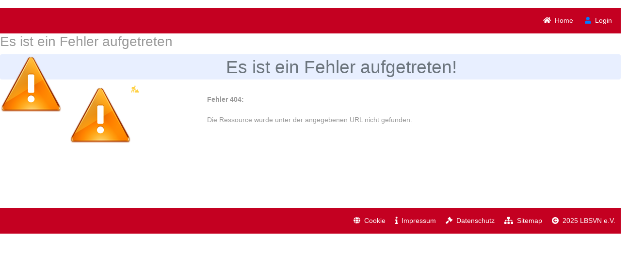

--- FILE ---
content_type: text/html; charset=UTF-8
request_url: https://lbsvnneu.atit.de/Suchen
body_size: 2048
content:
<!DOCTYPE html>
<html>
<head>
    <meta charset="utf-8">
    <meta name="viewport" content="width=device-width, initial-scale=1.0">
    <meta http-equiv="X-UA-Compatible" content="IE=edge">
    <title></title>
	<!-- CSS -->
<link rel="stylesheet" href="https://pro.fontawesome.com/releases/v5.13.1/css/all.css" integrity="sha384-B9BoFFAuBaCfqw6lxWBZrhg/z4NkwqdBci+E+Sc2XlK/Rz25RYn8Fetb+Aw5irxa" crossorigin="anonymous">
	<link rel="stylesheet" href="https://cdnjs.cloudflare.com/ajax/libs/twitter-bootstrap/4.1.3/css/bootstrap.min.css" integrity="sha256-eSi1q2PG6J7g7ib17yAaWMcrr5GrtohYChqibrV7PBE=" crossorigin="anonymous" />	
	<link rel="stylesheet" href="https://cdnjs.cloudflare.com/ajax/libs/jqueryui/1.12.1/jquery-ui.css" integrity="sha256-p6xU9YulB7E2Ic62/PX+h59ayb3PBJ0WFTEQxq0EjHw=" crossorigin="anonymous" />
	<link rel="stylesheet" href="https://cdnjs.cloudflare.com/ajax/libs/tempusdominus-bootstrap-4/5.0.1/css/tempusdominus-bootstrap-4.min.css" />
	<link rel="stylesheet" href="https://cdn.jsdelivr.net/npm/bootstrap-select@1.13.9/dist/css/bootstrap-select.min.css">
    <link rel="stylesheet" href="/include/css/master.css" >
    
	<!-- Javascripts -->
	<script type="text/javascript" src="https://cdnjs.cloudflare.com/ajax/libs/jquery/3.3.1/jquery.min.js" integrity="sha256-FgpCb/KJQlLNfOu91ta32o/NMZxltwRo8QtmkMRdAu8=" crossorigin="anonymous"></script>
	<script type="text/javascript" src="https://cdnjs.cloudflare.com/ajax/libs/jqueryui/1.12.1/jquery-ui.min.js" integrity="sha256-KM512VNnjElC30ehFwehXjx1YCHPiQkOPmqnrWtpccM=" crossorigin="anonymous"></script>
	<script type="text/javascript" src="https://cdnjs.cloudflare.com/ajax/libs/moment.js/2.22.2/moment.min.js"></script>
	<script type="text/javascript" src="https://cdnjs.cloudflare.com/ajax/libs/tempusdominus-bootstrap-4/5.0.1/js/tempusdominus-bootstrap-4.min.js"></script>	<script type="text/javascript" src="https://cdnjs.cloudflare.com/ajax/libs/twitter-bootstrap/4.1.3/js/bootstrap.bundle.min.js"></script>
	<script type="text/javascript" src="https://cdnjs.cloudflare.com/ajax/libs/popper.js/1.14.3/umd/popper.min.js"></script>
    <script type="text/javascript" src="https://cdn.jsdelivr.net/npm/cookie-bar/cookiebar-latest.min.js?"></script>
    <script type="text/javascript" src="https://cdn.jsdelivr.net/npm/bootstrap-select@1.13.9/dist/js/bootstrap-select.min.js"></script>
    <script type="text/javascript" src="https://cdn.jsdelivr.net/npm/bootstrap-select@1.13.9/dist/js/i18n/defaults-de_DE.min.js"></script>
	<script type="text/javascript" src="/include/javascripts/master.js"></script>
<script type="text/javascript" src="https://www.gstatic.com/charts/loader.js"></script>

</head>

<body>
<div class='container-fluid bg-white mb-2 mt-2'>
	<img src="/daten/LOGO.png" alt="" border="0"  class="img-fluid LOGOClass">
</div>
<nav class="navbar navbar-expand-md navbar-dark bg-navigation">
	<button class="navbar-toggler" type="button" data-toggle="collapse" data-target="#collapsingNavbar">
		<span class="navbar-toggler-icon"></span>
	</button>
	<div class="navbar-collapse collapse" id="collapsingNavbar">
		
		<ul class='navbar-nav ml-auto '>
			<li class='nav-item mr-1'>
				
					<li class='nav-item ml-2'>
						<a class='nav-link ' href='/Home' role='button'><i class=' fas fa-home mr-2'></i>Home</a>
					</li>
				       
				
					<div class='dropdown float-right ml-2'>
						<a class='nav-link ' href='/Login' role='button'><i class='fas fa-user pointer mr-2 text-Login'></i>Login</a>
					</div>
						 
			</li>
		</ul>
		 
	</div>
</nav>

<div class="wrapper">
	<div id="content">
		<div class="Blockliste"><h3>Es ist ein Fehler aufgetreten</h3>
<img src="/images/Fehlerseite.png" style="width:128px;height:128px;float:left">
					<div class='text-headline text-center'>Es ist ein Fehler aufgetreten!</div>
					<div class='container-fluid '>
						<div class='row'>
							<div class='col-12 col-lg-3'>
								<i class='fas fa-digging text-warning'></i><img src='/images/Fehlerseite.png' style='width:128px;height:128px;float:left'>
							</div>
							<div class='col-12 col-lg-9'>
					 <br /><strong>Fehler 404:</strong><br /><br />Die Ressource wurde unter der angegebenen URL nicht gefunden.<br /></div></div></div><br><br><br><br><br><br>
</div>
	</div>
</div>
    
<footer>
	<div class=' '>
		<div class='row pr-1 bg-navigation'>
			<div class="ml-auto " >
				<nav class="navbar navbar-expand-md navbar-dark bg-navigation">
					<button class="navbar-toggler" type="button" data-toggle="collapse" data-target="#collapsingNavbar2">
						<span class="navbar-toggler-icon"></span>
					</button>
					<div class="navbar-collapse collapse float-right" id="collapsingNavbar2">
						<!--Timer-->
		<ul class='navbar-nav ml-auto '>
			<li class='nav-item mr-1'><a class='nav-link' href='#' onclick='document.cookie="cookiebar=;expires=Thu, 01 Jan 1970 00:00:01 GMT;path=/"; setupCookieBar(); return false;' role='button'><i class='fas fa-globe pointer mr-2' data-toggle='tooltip' data-placement='top' title='Hier können Sie die Zustimmung zur Benutzung von Cookies auf unserer Seite widerrufen.'></i>Cookie</a></li>
			
					<li class='nav-item mr-1'>
						<a class='nav-link ' href='/Impressum' role='button'><i class='fas fa-info pointer mr-2'></i>Impressum</a>
					</li>
						 
					<li class='nav-item mr-1'>
						<a class='nav-link ' href='/Datenschutz' role='button'><i class='fas fa-gavel pointer mr-2'></i>Datenschutz</a>
					</li>
						 
					<li class='nav-item mr-1'>
						<a class='nav-link ' href='/Sitemap' role='button'><i class='fas fa-sitemap pointer mr-2'></i>Sitemap</a>
					</li>
						 
			<li class='nav-item mr-1'><a class='nav-link' href='http://lbsvnneu.atit.de'><i class='fas fa-copyright pointer mr-2'></i>2025 LBSVN e.V.</a></li>
		</ul>
				
					</div>
				</nav>
			</div>
		</div>
	</div>
</footer>    

<script type="text/javascript">
	$(document).ready(function () {
		$('#sidebarCollapse').on('click', function () {
		$('#sidebar').toggleClass('active');
		});
	});
	CountDown.init(18000, 'CountDownTimer');
</script>
</body>
</html>

--- FILE ---
content_type: text/css
request_url: https://lbsvnneu.atit.de/include/css/master.css
body_size: 4530
content:

/*************************************************/
/*  master.css   fuer MyApps II                  */
/*                                               */
/*  Farbschema                                   */
/*                                               */
/*    BG Body                 #fafafa            */
/*    Text Body               #999999            */
/*    BG NavBar               #353f5f    OK      */
/*    Text NavBar             aus Bootstrap      */
/*                                               */
/*    BG SideBar              #4e5f70            */
/*    Text SideBar            #f8f9fa            */
/*    BG Menu SideBar         #4e5f70            */
/*    Text Menu SideBar       #f8f9fa            */
/*    Hover Menu SideBar      #41c1e4            */
/*    Active Menu SideBar     #41c1e4            */
/*                                               */   
/*    BG Content              aus BG body        */
/*    Text Content            aus BG Text        */
/*                                               */
/*    BG Footer               #353f5f            */
/*                                               */
/*    Headline Text           #999999            */
/*    Headline BG             #d6dde4            */
/*                                               */
/*************************************************/

body 
{
/*    font-family: 'Shanti', sans-serif;
    background: #fafafa;*/
    color: #999;

    background: #fff;
    font-family: 'Open Sans', Helvetica, sans-serif !important;
    font-size: .9em;
}

.list-group-item
{
	padding: 0.5rem 1.0rem !important;
	background-color: #f3f3f3 !important;
}


.h1, h1 
{
    font-size: 2rem;
}

.h4, h4 
{
    font-size: 1.2rem;
}

img {
    vertical-align: middle;
    border-style: none;
    display: block;
    margin: 0 auto;
}

p 
{
    font-family: 'Open Sans', Helvetica, sans-serif !important;
    font-size: 1.1em;
    font-weight: 300;
    line-height: 1.7em;
}

a,
a:hover,
a:focus 
{
    color: inherit;
    text-decoration: none;
    transition: all 0.3s;
}


.line 
{
    width: 100%;
    height: 1px;
    border-bottom: 1px dashed #ddd;
    margin: 40px 0;
}

i,
span 
{
    display: inline-block;
}

.festeLaufweite
{
	font-family: Courier New,Courier, monospace;
}

.KeinRand
{
	padding: 0px !important;
}

.col 
{
padding-left:0 !important;
}

:root 
{
--blue: #007bff;
--indigo: #6610f2;
--purple: #6f42c1;
--pink: #e83e8c;
--red: #dc3545;
--orange: #fd7e14;
--yellow: #ffc107;
--green: #28a745;
--teal: #20c997;
--cyan: #17a2b8;
--white: #fff;
--gray: #6c757d;
--gray-dark: #2c3754;
--primary: #007bff;
--secondary: #6c757d;
--success: #28a745;
--info: #17a2b8;
--warning: #ffc107;
--danger: #dc3545;
--light: #f8f9fa;
--dark: #4e5f70 !important;
--breakpoint-xs: 0;
--breakpoint-sm: 576px;
--breakpoint-md: 768px;
--breakpoint-lg: 992px;
--breakpoint-xl: 1200px;
--font-family-sans-serif: -apple-system,BlinkMacSystemFont,"Segoe UI",Roboto,"Helvetica Neue",Arial,sans-serif,"Apple Color Emoji","Segoe UI Emoji","Segoe UI Symbol";
--font-family-monospace: SFMono-Regular,Menlo,Monaco,Consolas,"Liberation Mono","Courier New",monospace;
}

.logo-fluid 
{
max-width: 85%;
height: auto;
}

.favi-fluid 
{
max-width: 100%;
height: auto;
}

.IconWidth
{
	min-width: 53px;	
}

.festeBreite
{
	min-width: 30px;	
}

.wrapper 
{
    display: flex;
    align-items: stretch;
}

#content 
{
    width: 100%;
/*     padding: 20px; */
/*    padding-left: 20px;
    padding-right: 20px;
    padding-top: 5px;*/
    min-height: 50vh;
    transition: all 0.3s;
}

/*************************************************/
/*  eigene Farben                                */
/*************************************************/

.nichtAktiv
{
	background-color: #e9ecef !important;
	border-color:     #ced4da !important;
}

.text-headline
{
	color: #6c757d !important;
	background: #e8efff;
	margin-bottom: 10px;
	margin-top: 10px;
	line-height: 1.4em;
	font-size: 2.6em;
	border-radius: 0.25rem;
}

i.text-primary 
{
    color: rgba(0, 123, 255,.75) !important;
}

i.text-Login 
{
    color: #007bff !important;
}

.text-success 
{
    color: rgba(40, 167, 69,.75) !important;
}

.text-warning 
{
    color: rgba(255, 193, 7,.75) !important;
}

.text-danger 
{
    color: rgba(220, 53, 69, .75) !important;
}

.text-info 
{
    color: rgba(39, 187, 224,1) !important;
}

.text-headline 
{
    color: #f8f9fa;
    font-weight: 500;
}

.text-teal
{
	color: #20c997 !important;
}

.text-light
{
	color: #e6e6e6 !important;
}

.alert-secondary 
{
	color: #383d41;
	background: #d6dde4;
	border-color: #d6dde4;
}

.table-secondary, .table-secondary>td, .table-secondary>th
{
	background-color: #41c1e4;
	color: #f8f9fa;
}

i .fa-9x 
{
    box-shadow: 3px 3px 3px #e8e8e8;
}

.fa-9x 
{
    font-size: 5em;
    text-shadow: 3px 3px 3px #e8e8e8;
}

/* Mobile Info */
.Kontakt-header, .Kontakt-body
{
	background-color: #f3f3f3;
	color: #6c757d;
}

.bg-Mobile-navigation
{
	background-color: #f3f3f3;
	color: #6c757d;
}

.bg-mobile-dark-navigation
{
	background-color: #6c757d;
	color: white;	
}

.RubrikenHeadline
{
	font-weight: 200;
	font-size: large;
}

.ArtikelHeadline, .ArtikelInhalt p
{
	font-size: small ;
}
/*************************************************/
/*  eigene Farben - Ende                         */
/*************************************************/

/*************************************************/
/*  NavBar                                       */
/*************************************************/

.navbar 
{
 /*   padding: 15px 10px;*/
	padding: 0.5rem 0.6rem;
    background: #fff;
    border: none;
    border-radius: 0;
 /*   box-shadow: 1px 1px 3px rgba(0, 0, 0, 0.1);*/
}

.navbar-btn 
{
    box-shadow: none;
    outline: none !important;
    border: none;
}

.navbar-dark .navbar-nav .nav-link 
{
/*    color: #3A4B65;*/
    color: inherit;	
}

.nav-tabs .nav-item.show .nav-link, .nav-tabs .nav-link.active 
{
	color: #f8f9fa;
	background-color: #41c1e4 !important;
	border-color: #d6d8db;
	border-bottom-color: #41c1e4;
}

.nav-tabs .nav-link
{
	border-color: #d6d8db;
	background: #f8f9fa;
}

.nav-tabs .nav-link:focus, .nav-tabs .nav-link:hover 
{
	border-color: #6c757d;
}

.ItemColor
{
    color: #41c1e4 !important;
}

.AktivesElement
{
	color:      white !important;
}

.bg-navigation
{
	background-color: #C40021;
	color: white;
}

.bg-navigationAktiv
{
	background-color: #41c1e4 !important;
}

.btn-collapse 
{
color: #fff;
background-color: #41c1e4;
border-color: #41c1e4;
}

.dropdown-menu
{
	background-color: #d6dde4 !important;
}

a[data-toggle="collapse"] 
{
    position: relative;
}

.dropdown-toggle::after 
{
    display: block;
    position: absolute;
    top: 50%;
    right: 20px;
    transform: translateY(-50%);
}

.Dreieck::after, Dreiecktext-light::after 
{
    right: -5px !important;
}

/*************************************************/
/*  NavBar - Ende                                */
/*************************************************/

/*************************************************/
/*  Footer                                       */
/*************************************************/

.CountDownTimer
{
/*	color: rgba(255,255,255,.75);*/
	color: inherit;
}

footer 
{
    background-color: #d6dde4;
    width: 100%;
    bottom: 0;
    font-weight: lighter;
    color: #3A4B65;
}

.footerHeader
{
    width:100%;
    background-color:#d6dde4;
    text-align:center;
    color:white;
}

footer h3
{
    font-weight:lighter;
}

footer ul
{
    padding-left:5px;
    list-style:none;
}

footer p
{
    text-align : justify;
    font-size : 12px;
}

footer iframe 
{
    width:100%;
    position:relative;
    height:170px;
}

/*************************************************/
/*  Footer - Ende                                */
/*************************************************/

/* ----------------------------------------------
    SIDEBAR STYLE
    
    Background
    Hover Farbe  #d6d8db
    aktiv Farbe  #6c757d
    Background   #343434
    Text
------------------------------------------------ */
/*************************************************/
/* sidebar                                       */
/*************************************************/

#sidebar 
{
	/*margin-top: 70px;*/
    min-width: 250px;
    max-width: 250px;
    background: #353f5f;
    color: #f8f9fa ; 
    transition: all 0.3s;
}

#sidebar.active {
    min-width: 60px;
    max-width: 60px;
    text-align: center;
}

#sidebar.active .LinkText
{
	display: none;
}

#sidebar.active .sidebar-header h3, #sidebar.active .MeinLogo,
#sidebar.active .CTAs {
    display: none;
}

#sidebar.active .sidebar-header strong {
    display: block;
}

#sidebar ul li a {
    text-align: left;
    padding: 10px;
    font-size: 1.1em;
    display: block;
}

#sidebar.active ul li a {
    padding: 20px 10px;
    text-align: center;
    font-size: 1.1em;
}

#sidebar.active ul li a i {
    margin-right: 0;
    display: block;
    font-size: 1.8em;
    margin-bottom: 5px;
}

#sidebar.active ul ul a {
    padding: 10px !important;
}

#sidebar.active .dropdown-toggle::after {
    top: auto;
    bottom: 10px;
    right: 50%;
    -webkit-transform: translateX(50%);
    -ms-transform: translateX(50%);
    transform: translateX(50%);
}

#sidebar .sidebar-header 
{
    padding: 1px;
    background: #343434;
}

#sidebar .sidebar-header strong {
    display: none;
    font-size: 1.8em;
}

#sidebar ul.components {
 /*   border-bottom: 1px solid #47748b;*/
}

#sidebar ul li a:hover 
{
    color: #fff;
    background: #41c1e4;
}

#sidebar ul li a i {
    margin-right: 10px;
}

.MenuIcon
{
	width: 30px !important;
}

/*
#sidebar ul li.aktive>a, a[aria-expanded='true'] 
{
    color: #fff;
    background: #41c1e4;
}
*/

/*************************************************/
/* sidebar - Ende                                */
/*************************************************/

/*************************************************/
/* Spalten                                       */
/*************************************************/

.ZusatzInfo 
{
    background: #6d7fcc !important;
    color: #fff !important;
    border-radius: 5px;
    padding: 5px;

/*
    padding: 10px;
    background: #D6DDE4 !important;
    color: #3A4B65 !important;
*/
}

.ZusatzInfo p 
{
    color: #3A4B65 !important;
}

.ZusatzInfo p, .LinkeSpalte p, .RechteSpalte p
{
    color: #fff !important;
}

.LinkeSpalte
{
    background: #ffc107 !important;
    color: #fff !important;
    border-radius: 5px;
    padding: 5px;
}

.RechteSpalte
{
    background: #20c997 !important;
    color: #fff !important;
    border-radius: 5px;
    padding: 5px;
}
/*************************************************/
/* Spalten - Ende                                */
/*************************************************/

/*************************************************/
/*  Keine Ahnung                                 */
/*************************************************/

ul ul a 
{
    font-size: 0.9em !important;
    padding-left: 30px !important;
    background: #4e5f70;
}

ul.CTAs 
{
    padding: 20px;
}

ul.CTAs a 
{
    text-align: center;
    font-size: 0.9em !important;
    display: block;
    border-radius: 5px;
    margin-bottom: 5px;
}

a.download 
{
    background: #fff;
    color: #7386D5;
}

a.article,
a.article:hover 
{
    background: #6d7fcc !important;
    color: #fff !important;
}

.sm
{
    list-style:none;
    overflow:auto;
}
.sm li 
{
    display: inline;
    padding:5px;
    float:left;
} 

.sm li a img 
{
    width:32px;
}

/*************************************************/
/*  Keine Ahnung - Ende                          */
/*************************************************/

/* ---------------------------------------------------
    MEDIAQUERIES
----------------------------------------------------- */

@media (max-width: 1024px) {
    #sidebar {
        min-width: 80px;
        max-width: 80px;
        text-align: center;
        margin-left: -80px !important;
    }
    .dropdown-toggle::after {
        top: auto;
        bottom: 10px;
        right: 50%;
        -webkit-transform: translateX(50%);
        -ms-transform: translateX(50%);
        transform: translateX(50%);
    }
    #sidebar.active {
        margin-left: 0 !important;
    }
    #sidebar .sidebar-header h3,
    #sidebar .CTAs {
        display: none;
    }
    #sidebar .sidebar-header strong {
        display: block;
    }
    #sidebar ul li a {
        padding: 20px 10px;
    }
    #sidebar ul li a span {
        font-size: 0.85em;
    }
    #sidebar ul li a i {
        margin-right: 0;
        display: block;
    }
    #sidebar ul ul a {
        padding: 10px !important;
    }
    #sidebar ul li a i {
        font-size: 1.3em;
    }
    #sidebar {
        margin-left: 0;
    }
    #sidebarCollapse span {
        display: none;
    }
}

@media (min-width: 1600px) 
{
	#sidebar.active 
	{
	    min-width: 250px !important;
	    max-width: 250px !important;
/*
	    background: #353f5f;
	    color: #f8f9fa ; 
*/
	    transition: all 0.3s;
	    text-align: left  !important;
	}
	.dropdown-toggle::after 
	{
    display: block;
    position: absolute;
    top: 50%;
    right: 20px;
    transform: translateY(-50%);
	}

	#sidebar.active .LinkText
	{
		display: inline-block;
	}
	
	#sidebar.active .sidebar-header h3, #sidebar.active .MeinLogo,
	#sidebar.active .CTAs 
	{
	    display: block;
		padding: 20px;
    	text-align: left;
	}
	#sidebar.active .sidebar-header strong 
	{
    	display: none;
	}
	#sidebar.active ul li a 
	{
    	text-align: left;
	    padding: 10px;
	    font-size: 1.1em;
	    display: block;
	}
	#sidebar.active ul li a i 
	{
    	margin-right: 10px;
    	font-size: 1.1em;
    	margin-bottom: 0;
    	display: inline-flex;
    	margin-left: 5px;
	}
}

/*
@media (min-width: 1260px) {
    #sidebar {
    min-width: 250px;
    max-width: 250px;
    }
    .dropdown-toggle::after {
        top: auto;
        bottom: 10px;
        right: 50%;
        -webkit-transform: translateX(50%);
        -ms-transform: translateX(50%);
        transform: translateX(50%);
    }
    #sidebar.active {
    min-width: 250px;
    max-width: 250px;
    }

#sidebar.active .LinkText
{
	display: block;
}

#sidebar.active .sidebar-header h3, #sidebar.active .MeinLogo,
#sidebar.active .CTAs 
{
    display: block;
}

#sidebar.active .sidebar-header strong 
{
    display: none;
}    
  
	#sidebar.active ul li a 
	{
    padding: 10px;
    font-size: 1.1em;
    display: block;
    text-align: left;
    }
    #sidebar.active ul li a i 
    {
    margin-right: 10px;
    }
   
    #sidebar.active ul ul a {
        padding: 10px !important;
    }
    #sidebar {
        margin-left: 0;
    }
    #sidebarCollapse span {
        display: block;
    }

}
*/

/********************************************************************/
/**** Ab hier werden die notwendigen einzel CSS-Dateien geladen  ****/
/********************************************************************/

.ui-timepicker-wrapper {
	overflow-y: auto;
	height: 150px;
	width: 6.5em;
	background: #fff;
	border: 1px solid #ddd;
	-webkit-box-shadow:0 5px 10px rgba(0,0,0,0.2);
	-moz-box-shadow:0 5px 10px rgba(0,0,0,0.2);
	box-shadow:0 5px 10px rgba(0,0,0,0.2);
	outline: none;
	z-index: 10001;
	margin: 0;
}

.ui-timepicker-wrapper.ui-timepicker-with-duration {
	width: 13em;
}

.ui-timepicker-wrapper.ui-timepicker-with-duration.ui-timepicker-step-30,
.ui-timepicker-wrapper.ui-timepicker-with-duration.ui-timepicker-step-60 {
	width: 11em;
}

.ui-timepicker-list {
	margin: 0;
	padding: 0;
	list-style: none;
}

.ui-timepicker-duration {
	margin-left: 5px; color: #888;
}

.ui-timepicker-list:hover .ui-timepicker-duration {
	color: #888;
}

.ui-timepicker-list li {
	padding: 3px 0 3px 5px;
	cursor: pointer;
	white-space: nowrap;
	color: #000;
	list-style: none;
	margin: 0;
}

.ui-timepicker-list:hover .ui-timepicker-selected {
	background: #fff; color: #000;
}

li.ui-timepicker-selected,
.ui-timepicker-list li:hover,
.ui-timepicker-list .ui-timepicker-selected:hover {
	background: #1980EC; color: #fff;
}

li.ui-timepicker-selected .ui-timepicker-duration,
.ui-timepicker-list li:hover .ui-timepicker-duration {
	color: #ccc;
}

.ui-timepicker-list li.ui-timepicker-disabled,
.ui-timepicker-list li.ui-timepicker-disabled:hover,
.ui-timepicker-list li.ui-timepicker-selected.ui-timepicker-disabled {
	color: #888;
	cursor: default;
}

.ui-timepicker-list li.ui-timepicker-disabled:hover,
.ui-timepicker-list li.ui-timepicker-selected.ui-timepicker-disabled {
	background: #f2f2f2;
}

 /*
 * jquery-filestyle
 * doc: http://markusslima.github.io/jquery-filestyle/
 * github: https://github.com/markusslima/jquery-filestyle
 *
 * Copyright (c) 2017 Markus Vinicius da Silva Lima
 * Version 2.1.0
 * Licensed under the MIT license.
 */
.jfilestyle {
	display: inline-block;
	margin: 0px 0px 10px 0px;
	padding: 0px;
	position: relative;
	border-collapse: separate;
	border: 1px solid #ced4da;
	border-radius: .25rem;
	transition: border-color .15s ease-in-out,box-shadow .15s ease-in-out;
}

div.jfilestyle label, div.jfilestyle input {
	font-family: sans-serif;
}

div.jfilestyle input {
	border: 1px solid #c0c0c0;
	background: #d9d9d9;
	margin: 0px -5px 0px 0px;
	vertical-align: middle;
	padding: 10px 15px;
	font-size: 14px;
	border-radius: 0px;
	color: #8d8d8d;
	cursor: default;
    line-height: normal;
}

div.jfilestyle label {
	display: inline-block;
	border: 1px solid #c0c0c0;
	background: #ffffff;
	padding: 10px 15px;
	color: #0662ba;
	vertical-align: middle;
	line-height: normal;
	text-align: center;
	margin: 0px;
	font-size: 14px;
	width: auto;
	border-radius: 0px;
    font-weight: normal;
}

div.jfilestyle.jfilestyle-corner input:last-child,
div.jfilestyle.jfilestyle-corner label:last-child {
	margin-left: -1px;
}

div.jfilestyle label[disabled] {
	pointer-events: none;
	opacity: 0.6;
	filter: alpha(opacity=65);
	cursor: not-allowed;
}

div.jfilestyle label:hover {
	cursor: pointer;
	opacity: 0.9;
}

div.jfilestyle .count-jfilestyle {
	background: #303030;
	color: #fff;
	border-radius: 50%;
	padding: 1px 5px;
	font-size: 12px;
	vertical-align: middle;
}

/** 
 * THEMES
 */
div.jfilestyle.jfilestyle-theme-blue input {/**/}
div.jfilestyle.jfilestyle-theme-blue label {
	border-color: #438eff;
	background: #438eff;
	color: #fff;
}
div.jfilestyle.jfilestyle-theme-green input {/**/}
div.jfilestyle.jfilestyle-theme-green label {
	border-color: #18a063;
	background: #18a063;
	color: #fff;
}
div.jfilestyle.jfilestyle-theme-yellow input {/**/}
div.jfilestyle.jfilestyle-theme-yellow label {
	border-color: #e8c821;
	background: #e8c821;
	color: #fff;
}
div.jfilestyle.jfilestyle-theme-black input {/**/}
div.jfilestyle.jfilestyle-theme-black label {
	border-color: #424242;
	background: #424242;
	color: #fff;
}
div.jfilestyle.jfilestyle-theme-red input {/**/}
div.jfilestyle.jfilestyle-theme-red label {
	border-color: #f33f3f;
	background: #f33f3f;
	color: #fff;
}
div.jfilestyle.jfilestyle-theme-purple input {/**/}
div.jfilestyle.jfilestyle-theme-purple label {
	border-color: #873aff;
	background: #873aff;
	color: #fff;
}
div.jfilestyle.jfilestyle-theme-asphalt input {/**/}
div.jfilestyle.jfilestyle-theme-asphalt label {
	border-color: #435673;
	background: #435673;
	color: #fff;
}

/*************************************************/
/* Color-Picker                                  */
/*************************************************/

.pickerTable
{
	width: 100%;
}

.pickerTable td
{
	height:30px;
	cursor: pointer;
	border: 1px solid white;
}

/*************************************************/
/* Color-Picker - Ende                           */
/*************************************************/


--- FILE ---
content_type: application/javascript
request_url: https://lbsvnneu.atit.de/include/javascripts/master.js
body_size: 13186
content:
/* *************************** */
/* e-Design                    */
/* e-Design Version 7.0        */
/* Copyright (C) 2018          */
/* EDV-Beratung Doelle         */
/* <hpdoelle@mac.com>          */
/* Stand 24.10.18              */
/* *************************** */

/* ************************************************* */
/* German initialisation for the date picker plugin. */
/* ************************************************* */
/*
jQuery(function($){
	$.fn.datepicker.defaults.format                 = "mm.dd.yyyy";
	$.fn.datepicker.defaults.weekStart              = "1";
	$.fn.datepicker.defaults.language               = "de";
	$.fn.datepicker.defaults.daysOfWeekHighlighted  = "0,6";
	$.fn.datepicker.defaults.calendarWeeks          = true;
	$.fn.datepicker.defaults.autoclose              = true;	
});
*/
jQuery(function($){
	$.datepicker.regional['de'] = {
		closeText: 'schließen',
		prevText: '<zurück',
		nextText: 'Vor>',
		currentText: 'heute',
		monthNames: ['Januar','Februar','März','April','Mai','Juni',
		'Juli','August','September','Oktober','November','Dezember'],
		monthNamesShort: ['Jan','Feb','Mär','Apr','Mai','Jun',
		'Jul','Aug','Sep','Okt','Nov','Dez'],
		dayNames: ['Sonntag','Montag','Dienstag','Mittwoch','Donnerstag','Freitag','Samstag'],
		dayNamesShort: ['So','Mo','Di','Mi','Do','Fr','Sa'],
		dayNamesMin: ['So','Mo','Di','Mi','Do','Fr','Sa'],
		weekHeader: 'Wo',
		dateFormat: 'dd.mm.yy',
		firstDay: 1,
		isRTL: false,
		showMonthAfterYear: false,
		yearSuffix: ''};
	$.datepicker.setDefaults($.datepicker.regional['de']);
});

/* *********************************** */
/* ***** document.ready function ***** */
/* *********************************** */
$(document).ready(function() {

$(function () {
  $('[data-toggle="tooltip"]').tooltip()
})

}); // Ende Document ready!!


function fill(thisValue) 
{
$('#inputString').val(thisValue);
setTimeout("$('#Vorschlag').hide();", 200);
}

function setzePfad(Pfad)
{
	document.form_news.ubergrafik.value = Pfad;
}

function setzeBildPfad(Pfad,ID)
{
	document.getElementById(ID).value = Pfad;
}

function toggleAuswahl()
{
	$('#Einzelprodukt').toggle(100);
	$('#Mehrfachprodukt').toggle(100);
}

function ZeigeVerstecke(divID)
{
	if (document.getElementById(divID).style.display == '')
		{
		if (divID == 'zeigeKunden')  createCookie('zeigeKunden', 'hide',1);
		if (divID == 'zeigeTexte')   createCookie('zeigeTexte',  'hide',1);
		if (divID == 'zeigeArtikel') createCookie('zeigeArtikel','hide',1);
		}
		else
		{
		if (divID == 'zeigeKunden')  createCookie('zeigeKunden', 'show',1);
		if (divID == 'zeigeTexte')   createCookie('zeigeTexte',  'show',1);
		if (divID == 'zeigeArtikel') createCookie('zeigeArtikel','show',1);
		}

//	var Status = document.getElementById(divID).style;
//	alert ('Status = '+Status.display);
//	if (divID == "zeigeKunden" && Status.display == "") document.getElementById('showCust').value = 0;
//	if (divID == "zeigeKunden" && Status.display == "none") document.getElementById('showCust').value = 1;
//	if (divID == "zeigeTexte" && Status.display == "") document.getElementById('showText').value = 0;
//	if (divID == "zeigeTexte" && Status.display == "none") document.getElementById('showText').value = 1;
//	if (divID == "zeigeArtikel" && Status.display == "") document.getElementById('showArtikel').value = 0;
//	if (divID == "zeigeArtikel" && Status.display == "none") document.getElementById('showArtikel').value = 1;
	
	$('#'+divID).toggle(500);
}


// Wir verschleiern eine e-Mail Adresse
function str_shuffle(str)
{ str = str.split("");
  var str2 = new Array();
  while (str.length>0)
  { str2.push(str.splice(rand(0,str.length-1),1));
  }
  return str2.join("");
}

function rand(min,max)
{ return min+Math.floor(Math.random() * ((max-min)+1));
}

function hide_email(email)
{ var character_set = '+-.0123456789@ABCDEFGHIJKLMNOPQRSTUVWXYZ_abcdefghijklmnopqrstuvwxyz';
  var key = str_shuffle(character_set); var cipher_text = ''; var id = 'e'+rand(1,999999999);
  for (var i=0;i<email.length;i+=1) cipher_text += key.charAt(character_set.indexOf(email.charAt(i)));
  script = 'var a="'+key+'";var b=a.split("").sort().join("");var c="'+cipher_text+'";var d="";';
  script+= 'for(var e=0;e<c.length;e++)d+=b.charAt(a.indexOf(c.charAt(e)));';
  script+= 'document.getElementById("'+id+'").innerHTML="<a href=\\"mailto:"+d+"\\">"+d+"</a>"';
  script = "eval(\""+script.replace(/([\\"'])/g, "\\$1")+"\")"; 
  script = '<script type="text/javascript">/*<![CDATA[*/'+script+'/*]]>*/</script>';
  return '<span id="'+id+'">[javascript protected email address]</span>'+script;
}

function generate()
{ var xhtml = hide_email(document.getElementById('email').value);
  document.getElementById('xhtml').value = xhtml;
  return false;
}

function are_cookies_enabled()
{
	var cookieEnabled = (navigator.cookieEnabled) ? true : false;

	if (typeof navigator.cookieEnabled == "undefined" && !cookieEnabled)
	{ 
		document.cookie="testcookie";
		cookieEnabled = (document.cookie.indexOf("testcookie") != -1) ? true : false;
	}
	return (cookieEnabled);
}

function convertGerIntoUS(Zahl)
{
	return parseFloat(Zahl.replace(",","."));
}

function activateNextButton()
{
	var Wert = document.getElementById('AGBs').checked;
	//alert ('in der Routine' +Wert);
	if (Wert == true) 
		{ 
		document.getElementById('Info_Reg_Next').disabled = false;
		}
		else
		{ 
		document.getElementById('Info_Reg_Next').disabled = true;
		}
}

//var Fieldcounter = 1;
function addFields()
{
	var Menge = document.getElementById('int_Person').value;
	if (Menge <= Fieldcounter)
		{
		for (var i=Menge;i<=Fieldcounter;i++)
			{
			LoescheLetzteInputRow('NamensZeile');
			Fieldcounter--;
			}
		document.getElementById('Fieldcounter').innerHTML = Fieldcounter;
		return;
		}
	if (Menge > 0 && Menge < 2) return;
	if (Menge > 6) 
		{
		alert('Bei mehr als 6 Reisenden kontaktieren Sie bitte das Reisebüro direkt.');
		document.getElementById('int_Person').focus();
		document.getElementById('int_Person').value = 2;
		return;
		}
	var Zaehler = Menge - Fieldcounter;
	for (var i=0;i<Zaehler;i++)
		{
		dupliziereInputRow('NamensZeile');
		Fieldcounter++;
		}
	document.getElementById('Fieldcounter').innerHTML = Fieldcounter;
	return;
}

function dupliziereInputRow(divName)
{
	var newdiv    = document.createElement('div');
	var divIdName = 'my'+Fieldcounter+'Div';
	newdiv.setAttribute('id',divIdName);
	newdiv.innerHTML = "<div class='grid-4-12' id='Vorname'><input type='text' name='Vorname[]' value='' placeholder='Vorname'></div><div class='grid-4-12' id='Nachname'><input type='text' name='Nachname[]' value='' placeholder='Nachname'></div><div class='grid-4-12' id='GebDat'><input type='text' name='GebDat[]' value='' placeholder='Geb. Datum'></div>";
	document.getElementById(divName).appendChild(newdiv);
}

function LoescheLetzteInputRow(divName) 
{
	var Zaehler   = Fieldcounter - 1;
	var divIdName = 'my'+Zaehler+'Div';
	var d         = document.getElementById(divIdName);
	//alert('Loeschen, id= '+divIdName);
	document.getElementById(divName).removeChild(d);
}

// Damit die naechste Funktion arbeitet muss ein entsprechendes input Feld mit der FeldID und Display None angelegt sein.
// <div id="add_user" style="display: none;"><input type="text" name="user[]" value="" /><br></div>
var counter = 0;
function dupliziereInputField(FeldID) 
{
	counter++;
	var newFields = document.getElementById(FeldID).cloneNode(true);
	newFields.id = '';
	newFields.style.display = 'block';
	var newField = newFields.childNodes;
	for (var i=0;i<newField.length;i++) 
		{
		var theName = newField[i].name
		if (theName)
			newField[i].name = theName + counter;
		}
	var insertHere = document.getElementById(FeldID);
	insertHere.parentNode.insertBefore(newFields,insertHere);
}

function toggleZA(divID)
{
	//alert ('divID = '+divID);
	$('#'+divID).toggle(50);
}


// Cookie Handling in Javascript

function createCookie(name,value,days) 
{
	if (days) 
		{
		var date = new Date();
		date.setTime(date.getTime()+(days*24*60*60*1000));
		var expires = "; expires="+date.toGMTString();
		}
		else var expires = "";
		document.cookie = name+"="+value+expires+"; path=/";
		//alert("ObjektID "+ name);
}

function readCookie(name) 
{
	var nameEQ = name + "=";
	var ca = document.cookie.split(';');
	for(var i=0;i < ca.length;i++) 
		{
		var c = ca[i];
		while (c.charAt(0)==' ') c = c.substring(1,c.length);
		if (c.indexOf(nameEQ) == 0) return c.substring(nameEQ.length,c.length);
		}
	return null;
}

function eraseCookie(name) 
{
	createCookie(name,"",-1);
}

function get_cookies_array() 
{
    var cookies = { };
    if (document.cookie && document.cookie != '') 
    	{
        var split = document.cookie.split(';');
        for (var i = 0; i < split.length; i++) 
        	{
            var name_value = split[i].split("=");
            name_value[0] = name_value[0].replace(/^ /, '');
            cookies[decodeURIComponent(name_value[0])] = decodeURIComponent(name_value[1]);
        	}
    	}
    return cookies;
}

function toggleCookie(name)
{
	var merktext = document.getElementById("MLT"+name).innerHTML;
	//alert("ObjektID "+ name);
	if (merktext == "merken")
		{
		document.getElementById("MLT"+name).innerHTML = "vergessen";
		document.getElementById("MLI"+name).src       = "/images/Vergessen.png";
		createCookie(name,1,2);
		}
		else
		{
		document.getElementById("MLT"+name).innerHTML = "merken";
		document.getElementById("MLI"+name).src       = "/images/Merken.png";
		eraseCookie(name);
		}
}
// Examples

// you can access e.g. a cookie called 'mycooke' with cookies['mycookie']

/*
var cookies = get_cookies_array();
for(var name in cookies) 
	{
  document.write( name + " : " + cookies[name] + "<br />" );
	}
*/

$(function() 
{
	var $placeholder = $('input[placeholder]');
	if ($placeholder.length > 0) 
		{
		var attrPh = $placeholder.attr('placeholder');
		$placeholder.attr('value', attrPh)
		  .bind('focus', function() 
		  	{
			var $this = $(this);
			if($this.val() === attrPh)
				$this.val('').css('color','#171207');
			}
		).bind('blur', function() 
			{
			var $this = $(this);
			if($this.val() === '')
				$this.val(attrPh).css('color','#333');
			});
		}
});

// Countdown Timer
//time to countdown in seconds, and element ID
// CountDown.init(3673, 'CountDownTimer');
var CountDown = function () {
	var time_left = 10; //number of seconds for countdown
	var output_element_id = 'javascript_countdown_time';
	var keep_counting = 1;
	var no_time_left_message = 'Timer abgelaufen!';
 
	function countdown() {
		if(time_left < 2) {
			keep_counting = 0;
		}
 
		time_left = time_left - 1;
	}
 
	function add_leading_zero(n) {
		if(n.toString().length < 2) {
			return '0' + n;
		} else {
			return n;
		}
	}
 
	function format_output() {
		var hours, minutes, seconds;
		seconds = time_left % 60;
		minutes = Math.floor(time_left / 60) % 60;
		hours = Math.floor(time_left / 3600);
 
		seconds = add_leading_zero( seconds );
		minutes = add_leading_zero( minutes );
		hours = add_leading_zero( hours );
 
		return hours + ':' + minutes + ':' + seconds;
	}
 
	function show_time_left() {
		document.getElementById(output_element_id).innerHTML = format_output();//time_left;
	}
 
	function no_time_left() {
		document.getElementById(output_element_id).innerHTML = no_time_left_message;
	}
 
	return {
		count: function () {
			countdown();
			show_time_left();
		},
		timer: function () {
			CountDown.count();
 
			if(keep_counting) {
				setTimeout("CountDown.timer();", 1000);
			} else {
				no_time_left();
			}
		},
		//Kristian Messer requested recalculation of time that is left
		setTimeLeft: function (t) {
			time_left = t;
			if(keep_counting == 0) {
				CountDown.timer();
			}
		},
		init: function (t, element_id) {
			time_left = t;
			output_element_id = element_id;
			CountDown.timer();
		}
	};
}();

/*******************************************************************/
/**** Ab hier werden die notwendigen einzel JS-Dateien geladen  ****/
/*******************************************************************/

/* jquery-timepicker v1.6.2 -  */
!function(a){"object"==typeof exports&&exports&&"object"==typeof module&&module&&module.exports===exports?a(require("jquery")):"function"==typeof define&&define.amd?define(["jquery"],a):a(jQuery)}(function(a){function b(a){var b=a[0];return b.offsetWidth>0&&b.offsetHeight>0}function c(b){if(b.minTime&&(b.minTime=t(b.minTime)),b.maxTime&&(b.maxTime=t(b.maxTime)),b.durationTime&&"function"!=typeof b.durationTime&&(b.durationTime=t(b.durationTime)),"now"==b.scrollDefault?b.scrollDefault=t(new Date):b.scrollDefault?b.scrollDefault=t(b.scrollDefault):b.minTime&&(b.scrollDefault=b.minTime),b.scrollDefault&&(b.scrollDefault=b.roundingFunction(b.scrollDefault,b)),"string"===a.type(b.timeFormat)&&b.timeFormat.match(/[gh]/)&&(b._twelveHourTime=!0),b.disableTimeRanges.length>0){for(var c in b.disableTimeRanges)b.disableTimeRanges[c]=[t(b.disableTimeRanges[c][0]),t(b.disableTimeRanges[c][1])];b.disableTimeRanges=b.disableTimeRanges.sort(function(a,b){return a[0]-b[0]});for(var c=b.disableTimeRanges.length-1;c>0;c--)b.disableTimeRanges[c][0]<=b.disableTimeRanges[c-1][1]&&(b.disableTimeRanges[c-1]=[Math.min(b.disableTimeRanges[c][0],b.disableTimeRanges[c-1][0]),Math.max(b.disableTimeRanges[c][1],b.disableTimeRanges[c-1][1])],b.disableTimeRanges.splice(c,1))}return b}function d(b){var c=b.data("timepicker-settings"),d=b.data("timepicker-list");if(d&&d.length&&(d.remove(),b.data("timepicker-list",!1)),c.useSelect){d=a("<select />",{"class":"ui-timepicker-select"});var g=d}else{d=a("<ul />",{"class":"ui-timepicker-list"});var g=a("<div />",{"class":"ui-timepicker-wrapper",tabindex:-1});g.css({display:"none",position:"absolute"}).append(d)}if(c.noneOption)if(c.noneOption===!0&&(c.noneOption=c.useSelect?"Time...":"None"),a.isArray(c.noneOption)){for(var h in c.noneOption)if(parseInt(h,10)==h){var j=e(c.noneOption[h],c.useSelect);d.append(j)}}else{var j=e(c.noneOption,c.useSelect);d.append(j)}if(c.className&&g.addClass(c.className),(null!==c.minTime||null!==c.durationTime)&&c.showDuration){{"function"==typeof c.step?"function":c.step}g.addClass("ui-timepicker-with-duration"),g.addClass("ui-timepicker-step-"+c.step)}var l=c.minTime;"function"==typeof c.durationTime?l=t(c.durationTime()):null!==c.durationTime&&(l=c.durationTime);var m=null!==c.minTime?c.minTime:0,o=null!==c.maxTime?c.maxTime:m+v-1;m>o&&(o+=v),o===v-1&&"string"===a.type(c.timeFormat)&&c.show2400&&(o=v);var p=c.disableTimeRanges,u=0,w=p.length,y=c.step;"function"!=typeof y&&(y=function(){return c.step});for(var h=m,z=0;o>=h;z++,h+=60*y(z)){var A=h,B=s(A,c);if(c.useSelect){var C=a("<option />",{value:B});C.text(B)}else{var C=a("<li />");C.data("time",86400>=A?A:A%86400),C.text(B)}if((null!==c.minTime||null!==c.durationTime)&&c.showDuration){var D=r(h-l,c.step);if(c.useSelect)C.text(C.text()+" ("+D+")");else{var E=a("<span />",{"class":"ui-timepicker-duration"});E.text(" ("+D+")"),C.append(E)}}w>u&&(A>=p[u][1]&&(u+=1),p[u]&&A>=p[u][0]&&A<p[u][1]&&(c.useSelect?C.prop("disabled",!0):C.addClass("ui-timepicker-disabled"))),d.append(C)}if(g.data("timepicker-input",b),b.data("timepicker-list",g),c.useSelect)b.val()&&d.val(f(t(b.val()),c)),d.on("focus",function(){a(this).data("timepicker-input").trigger("showTimepicker")}),d.on("blur",function(){a(this).data("timepicker-input").trigger("hideTimepicker")}),d.on("change",function(){n(b,a(this).val(),"select")}),n(b,d.val(),"initial"),b.hide().after(d);else{var F=c.appendTo;"string"==typeof F?F=a(F):"function"==typeof F&&(F=F(b)),F.append(g),k(b,d),d.on("mousedown","li",function(){b.off("focus.timepicker"),b.on("focus.timepicker-ie-hack",function(){b.off("focus.timepicker-ie-hack"),b.on("focus.timepicker",x.show)}),i(b)||b[0].focus(),d.find("li").removeClass("ui-timepicker-selected"),a(this).addClass("ui-timepicker-selected"),q(b)&&(b.trigger("hideTimepicker"),d.on("mouseup.timepicker","li",function(){d.off("mouseup.timepicker"),g.hide()}))})}}function e(b,c){var d,e,f;return"object"==typeof b?(d=b.label,e=b.className,f=b.value):"string"==typeof b?d=b:a.error("Invalid noneOption value"),c?a("<option />",{value:f,"class":e,text:d}):a("<li />",{"class":e,text:d}).data("time",f)}function f(a,b){return a=b.roundingFunction(a,b),null!==a?s(a,b):void 0}function g(){return new Date(1970,1,1,0,0,0)}function h(b){var c=a(b.target),d=c.closest(".ui-timepicker-input");0===d.length&&0===c.closest(".ui-timepicker-wrapper").length&&(x.hide(),a(document).unbind(".ui-timepicker"))}function i(a){var b=a.data("timepicker-settings");return(window.navigator.msMaxTouchPoints||"ontouchstart"in document)&&b.disableTouchKeyboard}function j(b,c,d){if(!d&&0!==d)return!1;var e=b.data("timepicker-settings"),f=!1,d=e.roundingFunction(d,e);return c.find("li").each(function(b,c){var e=a(c);if("number"==typeof e.data("time"))return e.data("time")==d?(f=e,!1):void 0}),f}function k(a,b){b.find("li").removeClass("ui-timepicker-selected");var c=t(m(a),a.data("timepicker-settings"));if(null!==c){var d=j(a,b,c);if(d){var e=d.offset().top-b.offset().top;(e+d.outerHeight()>b.outerHeight()||0>e)&&b.scrollTop(b.scrollTop()+d.position().top-d.outerHeight()),d.addClass("ui-timepicker-selected")}}}function l(b,c){if(""!==this.value&&"timepicker"!=c){var d=a(this);if(!d.is(":focus")||b&&"change"==b.type){var e=d.data("timepicker-settings"),f=t(this.value,e);if(null===f)return void d.trigger("timeFormatError");var g=!1;null!==e.minTime&&f<e.minTime?g=!0:null!==e.maxTime&&f>e.maxTime&&(g=!0),a.each(e.disableTimeRanges,function(){return f>=this[0]&&f<this[1]?(g=!0,!1):void 0}),e.forceRoundTime&&(f=e.roundingFunction(f,e));var h=s(f,e);g?n(d,h,"error")&&d.trigger("timeRangeError"):n(d,h)}}}function m(a){return a.is("input")?a.val():a.data("ui-timepicker-value")}function n(a,b,c){if(a.is("input")){a.val(b);var d=a.data("timepicker-settings");d.useSelect&&"select"!=c&&"initial"!=c&&a.data("timepicker-list").val(f(b,d))}return a.data("ui-timepicker-value")!=b?(a.data("ui-timepicker-value",b),"select"==c?a.trigger("selectTime").trigger("changeTime").trigger("change","timepicker"):"error"!=c&&a.trigger("changeTime"),!0):(a.trigger("selectTime"),!1)}function o(c){var d=a(this),e=d.data("timepicker-list");if(!e||!b(e)){if(40!=c.keyCode)return!0;x.show.call(d.get(0)),e=d.data("timepicker-list"),i(d)||d.focus()}switch(c.keyCode){case 13:return q(d)&&x.hide.apply(this),c.preventDefault(),!1;case 38:var f=e.find(".ui-timepicker-selected");return f.length?f.is(":first-child")||(f.removeClass("ui-timepicker-selected"),f.prev().addClass("ui-timepicker-selected"),f.prev().position().top<f.outerHeight()&&e.scrollTop(e.scrollTop()-f.outerHeight())):(e.find("li").each(function(b,c){return a(c).position().top>0?(f=a(c),!1):void 0}),f.addClass("ui-timepicker-selected")),!1;case 40:return f=e.find(".ui-timepicker-selected"),0===f.length?(e.find("li").each(function(b,c){return a(c).position().top>0?(f=a(c),!1):void 0}),f.addClass("ui-timepicker-selected")):f.is(":last-child")||(f.removeClass("ui-timepicker-selected"),f.next().addClass("ui-timepicker-selected"),f.next().position().top+2*f.outerHeight()>e.outerHeight()&&e.scrollTop(e.scrollTop()+f.outerHeight())),!1;case 27:e.find("li").removeClass("ui-timepicker-selected"),x.hide();break;case 9:x.hide();break;default:return!0}}function p(c){var d=a(this),e=d.data("timepicker-list");if(!e||!b(e))return!0;if(!d.data("timepicker-settings").typeaheadHighlight)return e.find("li").removeClass("ui-timepicker-selected"),!0;switch(c.keyCode){case 96:case 97:case 98:case 99:case 100:case 101:case 102:case 103:case 104:case 105:case 48:case 49:case 50:case 51:case 52:case 53:case 54:case 55:case 56:case 57:case 65:case 77:case 80:case 186:case 8:case 46:k(d,e);break;default:return}}function q(a){var b=a.data("timepicker-settings"),c=a.data("timepicker-list"),d=null,e=c.find(".ui-timepicker-selected");if(e.hasClass("ui-timepicker-disabled"))return!1;if(e.length&&(d=e.data("time")),null!==d)if("string"==typeof d)a.val(d),a.trigger("selectTime").trigger("changeTime").trigger("change","timepicker");else{var f=s(d,b);n(a,f,"select")}return!0}function r(a,b){a=Math.abs(a);var c,d,e=Math.round(a/60),f=[];return 60>e?f=[e,w.mins]:(c=Math.floor(e/60),d=e%60,30==b&&30==d&&(c+=w.decimal+5),f.push(c),f.push(1==c?w.hr:w.hrs),30!=b&&d&&(f.push(d),f.push(w.mins))),f.join(" ")}function s(b,c){if(null!==b){var d=new Date(u.valueOf()+1e3*b);if(!isNaN(d.getTime())){if("function"===a.type(c.timeFormat))return c.timeFormat(d);for(var e,f,g="",h=0;h<c.timeFormat.length;h++)switch(f=c.timeFormat.charAt(h)){case"a":g+=d.getHours()>11?w.pm:w.am;break;case"A":g+=d.getHours()>11?w.PM:w.AM;break;case"g":e=d.getHours()%12,g+=0===e?"12":e;break;case"G":e=d.getHours(),b===v&&(e=24),g+=e;break;case"h":e=d.getHours()%12,0!==e&&10>e&&(e="0"+e),g+=0===e?"12":e;break;case"H":e=d.getHours(),b===v&&(e=24),g+=e>9?e:"0"+e;break;case"i":var i=d.getMinutes();g+=i>9?i:"0"+i;break;case"s":b=d.getSeconds(),g+=b>9?b:"0"+b;break;case"\\":h++,g+=format.charAt(h);break;default:g+=f}return g}}}function t(a,b){if(""===a)return null;if(!a||a+0==a)return a;if("object"==typeof a)return 3600*a.getHours()+60*a.getMinutes()+a.getSeconds();a=a.toLowerCase().replace(".",""),("a"==a.slice(-1)||"p"==a.slice(-1))&&(a+="m");var c="("+w.am.replace(".","")+"|"+w.pm.replace(".","")+"|"+w.AM.replace(".","")+"|"+w.PM.replace(".","")+")?",d=new RegExp("^"+c+"\\s*([0-2]?[0-9])\\W?([0-5][0-9])?\\W?([0-5][0-9])?\\s*"+c+"$"),e=a.match(d);if(!e)return null;var f=parseInt(1*e[2],10),g=e[1]||e[5],h=f;if(12>=f&&g){var i=g==w.pm||g==w.PM;h=12==f?i?12:0:f+(i?12:0)}var j=1*e[3]||0,k=1*e[4]||0,l=3600*h+60*j+k;if(!g&&b&&b._twelveHourTime&&b.scrollDefault){var m=l-b.scrollDefault;0>m&&m>=v/-2&&(l=(l+v/2)%v)}return l}var u=g(),v=86400,w={am:"am",pm:"pm",AM:"AM",PM:"PM",decimal:".",mins:"mins",hr:"hr",hrs:"hrs"},x={init:function(b){return this.each(function(){var e=a(this),f=[];for(var g in a.fn.timepicker.defaults)e.data(g)&&(f[g]=e.data(g));var h=a.extend({},a.fn.timepicker.defaults,f,b);h.lang&&(w=a.extend(w,h.lang)),h=c(h),e.data("timepicker-settings",h),e.addClass("ui-timepicker-input"),h.useSelect?d(e):(e.prop("autocomplete","off"),e.on("click.timepicker focus.timepicker",x.show),e.on("change.timepicker",l),e.on("keydown.timepicker",o),e.on("keyup.timepicker",p),l.call(e.get(0)))})},show:function(c){var e=a(this),f=e.data("timepicker-settings");if(c){if(!f.showOnFocus)return!0;c.preventDefault()}if(f.useSelect)return void e.data("timepicker-list").focus();i(e)&&e.blur();var g=e.data("timepicker-list");if(!e.prop("readonly")&&(g&&0!==g.length&&"function"!=typeof f.durationTime||(d(e),g=e.data("timepicker-list")),!b(g))){x.hide(),g.show();var k={};k.left=f.orientation.match(/r/)?e.offset().left+e.outerWidth()-g.outerWidth()+parseInt(g.css("marginLeft").replace("px",""),10):e.offset().left+parseInt(g.css("marginLeft").replace("px",""),10);var l;l=f.orientation.match(/t/)?"t":f.orientation.match(/b/)?"b":e.offset().top+e.outerHeight(!0)+g.outerHeight()>a(window).height()+a(window).scrollTop()?"t":"b","t"==l?(g.addClass("ui-timepicker-positioned-top"),k.top=e.offset().top-g.outerHeight()+parseInt(g.css("marginTop").replace("px",""),10)):(g.removeClass("ui-timepicker-positioned-top"),k.top=e.offset().top+e.outerHeight()+parseInt(g.css("marginTop").replace("px",""),10)),g.offset(k);var n=g.find(".ui-timepicker-selected");if(n.length||(m(e)?n=j(e,g,t(m(e))):f.scrollDefault&&(n=j(e,g,f.scrollDefault))),n&&n.length){var o=g.scrollTop()+n.position().top-n.outerHeight();g.scrollTop(o)}else g.scrollTop(0);return a(document).on("touchstart.ui-timepicker mousedown.ui-timepicker",h),f.closeOnWindowScroll&&a(document).on("scroll.ui-timepicker",h),e.trigger("showTimepicker"),this}},hide:function(){var c=a(this),d=c.data("timepicker-settings");return d&&d.useSelect&&c.blur(),a(".ui-timepicker-wrapper").each(function(){var c=a(this);if(b(c)){var d=c.data("timepicker-input"),e=d.data("timepicker-settings");e&&e.selectOnBlur&&q(d),c.hide(),d.trigger("hideTimepicker")}}),this},option:function(b,e){return this.each(function(){var f=a(this),g=f.data("timepicker-settings"),h=f.data("timepicker-list");if("object"==typeof b)g=a.extend(g,b);else if("string"==typeof b&&"undefined"!=typeof e)g[b]=e;else if("string"==typeof b)return g[b];g=c(g),f.data("timepicker-settings",g),h&&(h.remove(),f.data("timepicker-list",!1)),g.useSelect&&d(f)})},getSecondsFromMidnight:function(){return t(m(this))},getTime:function(a){var b=this,c=m(b);if(!c)return null;a||(a=new Date);var d=t(c),e=new Date(a);return e.setHours(d/3600),e.setMinutes(d%3600/60),e.setSeconds(d%60),e.setMilliseconds(0),e},setTime:function(a){var b=this,c=b.data("timepicker-settings");if(c.forceRoundTime)var d=f(t(a),c);else var d=s(t(a),c);return n(b,d),b.data("timepicker-list")&&k(b,b.data("timepicker-list")),this},remove:function(){var a=this;if(a.hasClass("ui-timepicker-input")){var b=a.data("timepicker-settings");return a.removeAttr("autocomplete","off"),a.removeClass("ui-timepicker-input"),a.removeData("timepicker-settings"),a.off(".timepicker"),a.data("timepicker-list")&&a.data("timepicker-list").remove(),b.useSelect&&a.show(),a.removeData("timepicker-list"),this}}};a.fn.timepicker=function(b){return this.length?x[b]?this.hasClass("ui-timepicker-input")?x[b].apply(this,Array.prototype.slice.call(arguments,1)):this:"object"!=typeof b&&b?void a.error("Method "+b+" does not exist on jQuery.timepicker"):x.init.apply(this,arguments):this},a.fn.timepicker.defaults={className:null,minTime:null,maxTime:null,durationTime:null,step:30,showDuration:!1,showOnFocus:!0,timeFormat:"g:ia",scrollDefault:null,selectOnBlur:!1,disableTouchKeyboard:!1,forceRoundTime:!1,roundingFunction:function(a,b){if(null===a)return null;var c=a%(60*b.step);return c>=30*b.step?a+=60*b.step-c:a-=c,a},appendTo:"body",orientation:"l",disableTimeRanges:[],closeOnWindowScroll:!1,typeaheadHighlight:!0,noneOption:!1,show2400:!1}});

/* ColorPicker */
var imageUrl='images/color.png';function iColorShow(id,id2){var eICP=jQuery("#"+id2).position();jQuery("#iColorPicker").css({'top':eICP.top+(jQuery("#"+id).outerHeight(true))+165+"px",'left':(eICP.left)+350+"px",'position':'absolute'}).fadeIn("fast");jQuery("#iColorPickerBg").css({'position':'fixed','top':0,'left':0,'width':'100%','height':'100%'}).fadeIn("fast");var def=jQuery("#"+id).val();jQuery('#colorPreview span').text(def);jQuery('#colorPreview').css('background',def);jQuery('#color').val(def);var hxs=jQuery('#iColorPicker');for(i=0;i<hxs.length;i++){var tbl=document.getElementById('hexSection'+i);var tblChilds=tbl.childNodes;for(j=0;j<tblChilds.length;j++){var tblCells=tblChilds[j].childNodes;for(k=0;k<tblCells.length;k++){jQuery(tblChilds[j].childNodes[k]).unbind().mouseover(function(a){var aaa="#"+jQuery(this).attr('hx');jQuery('#colorPreview').css('background',aaa);jQuery('#colorPreview span').text(aaa)}).click(function(){var aaa="#"+jQuery(this).attr('hx');jQuery("#"+id).val(aaa).css("background",aaa);jQuery("#iColorPickerBg").hide();jQuery("#iColorPicker").fadeOut();jQuery(this)})}}}}this.iColorPicker=function(){jQuery("input.iColorPicker").each(function(i){if(i==0){jQuery(document.createElement("div")).attr("id","iColorPicker").css('display','none').html('<table class="pickerTable" id="pickerTable0"><thead id="hexSection0"><tr><td style="background:#f00;" hx="f00"></td><td style="background:#ff0" hx="ff0"></td><td style="background:#0f0" hx="0f0"></td><td style="background:#0ff" hx="0ff"></td><td style="background:#00f" hx="00f"></td><td style="background:#f0f" hx="f0f"></td><td style="background:#fff" hx="fff"></td><td style="background:#ebebeb" hx="ebebeb"></td><td style="background:#e1e1e1" hx="e1e1e1"></td><td style="background:#d7d7d7" hx="d7d7d7"></td><td style="background:#cccccc" hx="cccccc"></td><td style="background:#c2c2c2" hx="c2c2c2"></td><td style="background:#b7b7b7" hx="b7b7b7"></td><td style="background:#acacac" hx="acacac"></td><td style="background:#a0a0a0" hx="a0a0a0"></td><td style="background:#959595" hx="959595"></td></tr><tr><td style="background:#ee1d24" hx="ee1d24"></td><td style="background:#fff100" hx="fff100"></td><td style="background:#00a650" hx="00a650"></td><td style="background:#00aeef" hx="00aeef"></td><td style="background:#2f3192" hx="2f3192"></td><td style="background:#ed008c" hx="ed008c"></td><td style="background:#898989" hx="898989"></td><td style="background:#7d7d7d" hx="7d7d7d"></td><td style="background:#707070" hx="707070"></td><td style="background:#626262" hx="626262"></td><td style="background:#555" hx="555"></td><td style="background:#464646" hx="464646"></td><td style="background:#363636" hx="363636"></td><td style="background:#262626" hx="262626"></td><td style="background:#111" hx="111"></td><td style="background:#000" hx="000"></td></tr><tr><td style="background:#f7977a" hx="f7977a"></td><td style="background:#fbad82" hx="fbad82"></td><td style="background:#fdc68c" hx="fdc68c"></td><td style="background:#fff799" hx="fff799"></td><td style="background:#c6df9c" hx="c6df9c"></td><td style="background:#a4d49d" hx="a4d49d"></td><td style="background:#81ca9d" hx="81ca9d"></td><td style="background:#7bcdc9" hx="7bcdc9"></td><td style="background:#6ccff7" hx="6ccff7"></td><td style="background:#7ca6d8" hx="7ca6d8"></td><td style="background:#8293ca" hx="8293ca"></td><td style="background:#8881be" hx="8881be"></td><td style="background:#a286bd" hx="a286bd"></td><td style="background:#bc8cbf" hx="bc8cbf"></td><td style="background:#f49bc1" hx="f49bc1"></td><td style="background:#f5999d" hx="f5999d"></td></tr><tr><td style="background:#f16c4d" hx="f16c4d"></td><td style="background:#f68e54" hx="f68e54"></td><td style="background:#fbaf5a" hx="fbaf5a"></td><td style="background:#fff467" hx="fff467"></td><td style="background:#acd372" hx="acd372"></td><td style="background:#7dc473" hx="7dc473"></td><td style="background:#39b778" hx="39b778"></td><td style="background:#16bcb4" hx="16bcb4"></td><td style="background:#00bff3" hx="00bff3"></td><td style="background:#438ccb" hx="438ccb"></td><td style="background:#5573b7" hx="5573b7"></td><td style="background:#5e5ca7" hx="5e5ca7"></td><td style="background:#855fa8" hx="855fa8"></td><td style="background:#a763a9" hx="a763a9"></td><td style="background:#ef6ea8" hx="ef6ea8"></td><td style="background:#f16d7e" hx="f16d7e"></td></tr><tr><td style="background:#ee1d24" hx="ee1d24"></td><td style="background:#f16522" hx="f16522"></td><td style="background:#f7941d" hx="f7941d"></td><td style="background:#fff100" hx="fff100"></td><td style="background:#8fc63d" hx="8fc63d"></td><td style="background:#37b44a" hx="37b44a"></td><td style="background:#00a650" hx="00a650"></td><td style="background:#00a99e" hx="00a99e"></td><td style="background:#00aeef" hx="00aeef"></td><td style="background:#0072bc" hx="0072bc"></td><td style="background:#0054a5" hx="0054a5"></td><td style="background:#2f3192" hx="2f3192"></td><td style="background:#652c91" hx="652c91"></td><td style="background:#91278f" hx="91278f"></td><td style="background:#ed008c" hx="ed008c"></td><td style="background:#ee105a" hx="ee105a"></td></tr><tr><td style="background:#9d0a0f" hx="9d0a0f"></td><td style="background:#a1410d" hx="a1410d"></td><td style="background:#a36209" hx="a36209"></td><td style="background:#aba000" hx="aba000"></td><td style="background:#588528" hx="588528"></td><td style="background:#197b30" hx="197b30"></td><td style="background:#007236" hx="007236"></td><td style="background:#00736a" hx="00736a"></td><td style="background:#0076a4" hx="0076a4"></td><td style="background:#004a80" hx="004a80"></td><td style="background:#003370" hx="003370"></td><td style="background:#1d1363" hx="1d1363"></td><td style="background:#450e61" hx="450e61"></td><td style="background:#62055f" hx="62055f"></td><td style="background:#9e005c" hx="9e005c"></td><td style="background:#9d0039" hx="9d0039"></td></tr><tr><td style="background:#790000" hx="790000"></td><td style="background:#7b3000" hx="7b3000"></td><td style="background:#7c4900" hx="7c4900"></td><td style="background:#827a00" hx="827a00"></td><td style="background:#3e6617" hx="3e6617"></td><td style="background:#045f20" hx="045f20"></td><td style="background:#005824" hx="005824"></td><td style="background:#005951" hx="005951"></td><td style="background:#005b7e" hx="005b7e"></td><td style="background:#003562" hx="003562"></td><td style="background:#002056" hx="002056"></td><td style="background:#0c004b" hx="0c004b"></td><td style="background:#30004a" hx="30004a"></td><td style="background:#4b0048" hx="4b0048"></td><td style="background:#7a0045" hx="7a0045"></td><td style="background:#7a0026" hx="7a0026"></td></tr></thead><tbody><tr><td style="border:1px solid #000;background:#fff;cursor:pointer;height:60px;-moz-background-clip:-moz-initial;-moz-background-origin:-moz-initial;-moz-background-inline-policy:-moz-initial;" colspan="16" align="center" id="colorPreview"><span style="color:#000;border:1px solid rgb(0, 0, 0);padding:5px;background-color:#fff;font:11px Arial, Helvetica, sans-serif;"></span></td></tr></tbody></table><style>#iColorPicker input{margin:2px}</style>').appendTo("body");jQuery(document.createElement("div")).attr("id","iColorPickerBg").click(function(){jQuery("#iColorPickerBg").hide();jQuery("#iColorPicker").fadeOut()}).appendTo("body");jQuery('table.pickerTable td').css({'width':'12px','height':'14px','border':'1px solid #000','cursor':'pointer'});jQuery('#iColorPicker table.pickerTable').css({'border-collapse':'collapse'});jQuery('#iColorPicker').css({'border':'1px solid #ccc','background':'#333','padding':'5px','color':'#fff','z-index':9999})}jQuery('#colorPreview').css({'height':'50px'});jQuery(this).css("backgroundColor",jQuery(this).val()).after('<a href="javascript:void(null)" id="icp_'+this.id+'" onclick="iColorShow(\''+this.id+'\',\'icp_'+this.id+'\')"><img src="'+imageUrl+'" style="border:0;margin:0 0 0 3px" align="absmiddle" ></a>')})};jQuery(function(){iColorPicker()})

/* jquery-filestyle */
!function(e){"use strict";var t=0,i=function(t,i){this.options=i,this.$elementjFilestyle=[],this.$element=e(t)};i.prototype={clear:function(){this.$element.val(""),this.$elementjFilestyle.find(":text").val(""),this.$elementjFilestyle.find(".count-jfilestyle").remove()},destroy:function(){this.$element.removeAttr("style").removeData("jfilestyle").val(""),this.$elementjFilestyle.remove()},dragdrop:function(e){return e!==!0&&e!==!1?this.options.dragdrop:void(this.options.dragdrop=e)},disabled:function(e){if(e===!0)this.options.disabled||(this.$element.attr("disabled","true"),this.$elementjFilestyle.find("label").attr("disabled","true"),this.options.disabled=!0);else{if(e!==!1)return this.options.disabled;this.options.disabled&&(this.$element.removeAttr("disabled"),this.$elementjFilestyle.find("label").removeAttr("disabled"),this.options.disabled=!1)}},buttonBefore:function(e){if(e===!0)this.options.buttonBefore||(this.options.buttonBefore=!0,this.options.input&&(this.$elementjFilestyle.remove(),this.constructor(),this.pushNameFiles()));else{if(e!==!1)return this.options.buttonBefore;this.options.buttonBefore&&(this.options.buttonBefore=!1,this.options.input&&(this.$elementjFilestyle.remove(),this.constructor(),this.pushNameFiles()))}},input:function(e){if(e===!0)this.options.input||(this.options.input=!0,this.$elementjFilestyle.find("label").before(this.htmlInput()),this.$elementjFilestyle.find(".count-jfilestyle").remove(),this.pushNameFiles());else{if(e!==!1)return this.options.input;if(this.options.input){this.options.input=!1,this.$elementjFilestyle.find(":text").remove();var t=this.pushNameFiles();t.length>0&&this.$elementjFilestyle.find("label").append(' <span class="count-jfilestyle">'+t.length+"</span>")}}},text:function(e){return void 0===e?this.options.text:(this.options.text=e,void this.$elementjFilestyle.find("label span").html(this.options.text))},theme:function(e){return void 0===e?this.options.theme:(console.log(this.$elementjFilestyle.attr("class").replace(/.*(jfilestyle-theme-.*).*/,"$1")),this.$elementjFilestyle.removeClass(this.$elementjFilestyle.attr("class").replace(/.*(jfilestyle-theme-.*).*/,"$1")),this.options.theme=e,this.$elementjFilestyle.addClass("jfilestyle-theme-"+this.options.theme),void 0)},inputSize:function(e){return void 0===e?this.options.inputSize:(this.options.inputSize=e,void this.$elementjFilestyle.find(":text").css("width",this.options.inputSize))},placeholder:function(e){return void 0===e?this.options.placeholder:(this.options.placeholder=e,void this.$elementjFilestyle.find(":text").attr("placeholder",e))},htmlInput:function(){return this.options.input?'<input type="text" style="width:'+this.options.inputSize+'" placeholder="'+this.options.placeholder+'" disabled> ':""},pushNameFiles:function(){var e="",t=[];void 0===this.$element[0].files?t[0]={name:this.$element.value}:t=this.$element[0].files;for(var i=0;i<t.length;i++)e+=t[i].name.split("\\").pop()+", ";return""!==e?this.$elementjFilestyle.find(":text").val(e.replace(/\, $/g,"")):this.$elementjFilestyle.find(":text").val(""),t},constructor:function(){var i=this,n="",l=i.$element.attr("id");""!==l&&l||(l="jfilestyle-"+t,i.$element.attr({id:l}),t++),n='<span class="focus-jfilestyle"><label for="'+l+'" '+(i.options.disabled?'disabled="true"':"")+"><span>"+i.options.text+"</span></label></span>",i.options.buttonBefore===!0?n+=i.htmlInput():n=i.htmlInput()+n,i.$elementjFilestyle=e('<div class="jfilestyle '+(i.options.input?"jfilestyle-corner":"")+" "+(this.options.buttonBefore?" jfilestyle-buttonbefore":"")+" "+(i.options.theme?"jfilestyle-theme-"+i.options.theme:"")+'"><div name="filedrag"></div>'+n+"</div>"),i.$elementjFilestyle.find(".focus-jfilestyle").attr("tabindex","0").keypress(function(e){return 13===e.keyCode||32===e.charCode?(i.$elementjFilestyle.find("label").click(),!1):void 0}),i.$element.css({position:"absolute",clip:"rect(0px 0px 0px 0px)"}).attr("tabindex","-1").after(i.$elementjFilestyle),i.options.disabled&&i.$element.attr("disabled","true"),i.$elementjFilestyle.find('[name="filedrag"]').css({position:"absolute",width:"100%",height:i.$elementjFilestyle.height()+"px","z-index":-1}),i.$element.change(function(){var e=i.pushNameFiles();0==i.options.input?0==i.$elementjFilestyle.find(".count-jfilestyle").length?i.$elementjFilestyle.find("label").append(' <span class="count-jfilestyle">'+e.length+"</span>"):0==e.length?i.$elementjFilestyle.find(".count-jfilestyle").remove():i.$elementjFilestyle.find(".count-jfilestyle").html(e.length):i.$elementjFilestyle.find(".count-jfilestyle").remove(),i.options.onChange(e)}),window.navigator.userAgent.search(/firefox/i)>-1&&this.$elementjFilestyle.find("label").click(function(){return i.$element.click(),!1}),e(document).on("dragover",function(t){t.preventDefault(),t.stopPropagation(),i.options.dragdrop||e('[name="filedrag"]').css("z-index","9")}).on("drop",function(t){t.preventDefault(),t.stopPropagation(),i.options.dragdrop||e('[name="filedrag"]').css("z-index","-1")}),i.$elementjFilestyle.find('[name="filedrag"]').on("dragover",function(e){e.preventDefault(),e.stopPropagation()}).on("dragenter",function(e){e.preventDefault(),e.stopPropagation()}).on("drop",function(t){if(t.originalEvent.dataTransfer&&!i.options.disabled&&i.options.dragdrop&&t.originalEvent.dataTransfer.files.length){t.preventDefault(),t.stopPropagation(),i.$element[0].files=t.originalEvent.dataTransfer.files;var n=i.pushNameFiles();0==i.options.input?0==i.$elementjFilestyle.find(".count-jfilestyle").length?i.$elementjFilestyle.find("label").append(' <span class="count-jfilestyle">'+n.length+"</span>"):0==n.length?i.$elementjFilestyle.find(".count-jfilestyle").remove():i.$elementjFilestyle.find(".count-jfilestyle").html(n.length):i.$elementjFilestyle.find(".count-jfilestyle").remove(),e('[name="filedrag"]').css("z-index","-1")}})}};var n=e.fn.jfilestyle;e.fn.jfilestyle=function(t,n){var l="",s=this.each(function(){if("file"===e(this).attr("type")){var s=e(this),o=s.data("jfilestyle"),a=e.extend({},e.fn.jfilestyle.defaults,t,"object"==typeof t&&t);o||(s.data("jfilestyle",o=new i(this,a)),o.constructor()),"string"==typeof t&&(l=o[t](n))}});return void 0!==typeof l?l:s},e.fn.jfilestyle.defaults={text:"Choose file",input:!0,disabled:!1,buttonBefore:!1,inputSize:"200px",placeholder:"",dragdrop:!0,theme:"default",onChange:function(){}},e.fn.jfilestyle.noConflict=function(){return e.fn.jfilestyle=n,this},e(function(){e(".jfilestyle").each(function(){var t=e(this),i={text:t.attr("data-text"),input:"false"!==t.attr("data-input"),disabled:"true"===t.attr("data-disabled"),buttonBefore:"true"===t.attr("data-buttonBefore"),inputSize:t.attr("data-inputSize"),placeholder:t.attr("data-placeholder"),theme:t.attr("data-theme"),dragdrop:"false"!==t.attr("data-dragdrop")};t.jfilestyle(i)})})}(window.jQuery);

/* A colorselector for Twitter Bootstrap which lets you select a color from a predefined set of colors only. */
!function(t){"use strict";var o=function(o,e){this.options=e,this.$select=t(o),this._init()};o.prototype={constructor:o,_init:function(){var o=this.options.callback,e=this.$select.val(),a=this.$select.find("option:selected").data("color"),l=t("<ul>").addClass("dropdown-menu").addClass("dropdown-caret"),s=t("<div>").addClass("dropdown").addClass("dropdown-colorselector"),c=t("<span>").addClass("btn-colorselector").css("background-color",a),n=t("<a>").attr("data-toggle","dropdown").addClass("dropdown-toggle").attr("href","#").append(c);t("option",this.$select).each(function(){var o=t(this),a=o.attr("value"),s=o.data("color"),c=o.text(),n=t("<a>").addClass("color-btn");(o.prop("selected")===!0||e===s)&&n.addClass("selected"),n.css("background-color",s),n.attr("href","#").attr("data-color",s).attr("data-value",a).attr("title",c),l.append(t("<li>").append(n))}),s.append(n),s.append(l),this.$select.hide(),this.$selector=t(s).insertAfter(this.$select),this.$select.on("change",function(){var e=t(this).val(),a=t(this).find("option[value='"+e+"']").data("color"),l=t(this).find("option[value='"+e+"']").text();t(this).next().find("ul").find("li").find(".selected").removeClass("selected"),t(this).next().find("ul").find("li").find("a[data-color='"+a+"']").addClass("selected"),t(this).next().find(".btn-colorselector").css("background-color",a),o(e,a,l)}),l.on("click.colorselector",t.proxy(this._clickColor,this))},_clickColor:function(o){var e=t(o.target);return e.is(".color-btn")?(this.$select.val(e.data("value")).change(),o.preventDefault(),!0):!1},setColor:function(o){var e=t(this.$selector).find("li").find("a[data-color='"+o+"']").data("value");this.setValue(e)},setValue:function(t){this.$select.val(t).change()}},t.fn.colorselector=function(e){var a=Array.apply(null,arguments);return a.shift(),this.each(function(){var l=t(this),s=l.data("colorselector"),c=t.extend({},t.fn.colorselector.defaults,l.data(),"object"==typeof e&&e);s||l.data("colorselector",s=new o(this,c)),"string"==typeof e&&s[e].apply(s,a)})},t.fn.colorselector.defaults={callback:function(){},colorsPerRow:8},t.fn.colorselector.Constructor=o}(jQuery,window,document);


/* Watermarker */
(function($) {
var map=new Array();
$.Watermark = {
    ShowAll:function(){
        for (var i=0;i<map.length;i++){
            if(map[i].obj.val()==''){
                map[i].obj.val(map[i].text);                    
                map[i].obj.css('color',map[i].WatermarkColor);
            }else{
                map[i].obj.css('color',map[i].DefaultColor);
            }
        }
    },
    HideAll:function(){
        for (var i=0;i<map.length;i++){
            if(map[i].obj.val()==map[i].text)
                map[i].obj.val('');                 
        }
    }
}

$.fn.Watermark = function(text,color) {
    if(!color)
        color='#aaa';
    return this.each(
        function(){     
            var input=$(this);
            var defaultColor=input.css('color');
            map[map.length]={text:text,obj:input,DefaultColor:defaultColor,WatermarkColor:color};
            function clearMessage(){
                if(input.val()==text)
                    input.val('');
                input.css('color',defaultColor);
            }

            function insertMessage(){
                if(input.val().length==0 || input.val()==text){
                    input.val(text);
                    input.css('color',color);   
                }else
                    input.css('color',defaultColor);                
            }

            input.focus(clearMessage);
            input.blur(insertMessage);                              
            input.change(insertMessage);

            insertMessage();
        }
    );
};
 })(jQuery);